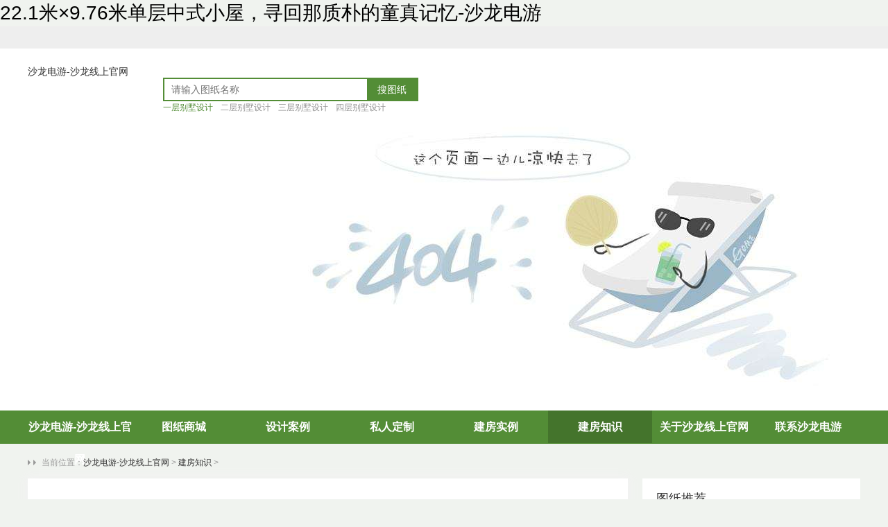

--- FILE ---
content_type: text/html
request_url: https://www.sybjzbc.com/wenti/1722.html
body_size: 3973
content:
<!doctype html>
<html lang="en"><head><meta charset="utf-8"><link rel="shortcut icon" href="/favicon.ico" type="image/x-icon"><meta name="applicable-device" content="pc,mobile"><meta name="viewport" content="initial-scale=1, maximum-scale=1, minimum-scale=1, user-scalable=no"><meta name="HandheldFriendly" content="true"><meta name="MobileOptimized" content="width">
        
        
        
  <title>22.1米×9.76米单层中式小屋，寻回那质朴的童真记忆-沙龙电游</title>
<meta name="keywords" content="22.1米,9.76米,单层,中式,小屋,寻回,那,质朴,的">
<meta name="description" content="袅袅的炊烟 旺旺的柴火 喷香的柴火饭 大锅的炒菜 火里烧上一个红薯 记忆中的画面 小时的欢乐 如今再也寻不到 城市虽好 却不是我的家 回到家乡，建一栋漂亮的中式小屋 找回那份感">
        
<link href="/uploads/css/tdaagptdefault/layer.css" rel="stylesheet">
<link href="/uploads/css/tdaaocss/frontend.css" rel="stylesheet">
<link href="/uploads/css/tdaagplcss/layui.css" rel="stylesheet">
<link href="/uploads/css/tdaaocss/news.css" rel="stylesheet">    <script src="/templets/tj.js" language="JavaScript"></script><meta author="f58cms"></head>
    
    <body><h1>22.1米×9.76米单层中式小屋，寻回那质朴的童真记忆-沙龙电游</h1>
   
 <div class="head">
    
<div class="topbar">
    <div class="container clearfix">
        <div class="topbarleft">
                            </div><div class="topbarright fr">
            
              
           
        </div>
    </div>
</div>
    <div class="toptool">
        <div class="container clearfix">
            <div class="logo fl">
                <a href="/" title="沙龙电游-沙龙线上官网">沙龙电游-沙龙线上官网</a>
            </div>
            <div class="search fl">
                <div class="searchbar">
                    <form id="searchform" action="/plus/search.php" name="formsearch">
				           
				          
				    
                    <input class="searchtxt" name="keyword" type="text" placeholder="请输入图纸名称">
                  <input id="button" class="searchbtn" type="submit" name="kwtype" value="搜图纸" style="border:0px">
					 </form>
                   
                </div>
                <div class="searchclass">
                                           <a class="on" title="一层别墅设计" href="/plus/list/tid=4-cengshu=一层别墅设计.html">一层别墅设计</a><a title="二层别墅设计" href="/plus/list/tid=4-cengshu=二层别墅设计.html">二层别墅设计</a><a title="三层别墅设计" href="/plus/list/tid=4-cengshu=三层别墅设计.html">三层别墅设计</a><a title="四层别墅设计" href="/plus/list/tid=4-cengshu=四层别墅设计.html">四层别墅设计</a>
                                            
                                    </div>
            </div>
            <div class="phone fr">
                <img src="/uploads/image/tdsicommon/img_phone.png">
            </div>
        </div>
    </div>
    <div class="lanmu">
<div class="topnav container">
    <div class="clearfix">
        
        <div class="nav fl">
            <ul>
			<li><a href="/" title="沙龙电游-沙龙线上官网">沙龙电游-沙龙线上官网</a></li>
			
<li><a href="/zhuti/" rel="dropmenu4">图纸商城</a></li>
<li><a href="/kezhao/">设计案例</a></li>
<li><a href="/sheji/">私人定制</a></li>
<li><a href="/news/">建房实例</a></li>
<li class="on"><a href="/wenti/">建房知识</a></li>
<li><a href="/about/" rel="dropmenu1">关于沙龙线上官网</a></li>
<li><a href="/lianxi/" rel="dropmenu35">联系沙龙电游</a></li>
			
			</ul>
          
        </div>
    </div>
</div>
</div>
</div>
        
        
        
        <div class="main">
            
<div class="container">
    <div class="position"><span>当前位置：</span><a href="/" title="沙龙电游-沙龙线上官网">沙龙电游-沙龙线上官网</a> &gt; <a href="/wenti/">建房知识</a> &gt; </div>
    <div class="clearfix">
        <div class="left fl">
            <div class="article">
                <div class="articlehead">
                    <h3>22.1米×9.76米单层中式小屋，寻回那质朴的童真记忆</h3>
                    <span>发布者：墅宅家园</span>
                    <span>点击：198</span>
                    <span>发布时间：2020-11-03 12:27</span>
                </div>
                <div class="articlebody">
                   
<p style="margin: 0px; padding: 0px; max-width: 100%; clear: both; min-height: 1em; color: rgb(51, 51, 51); font-family: -apple-system-font, blinkmacsystemfont, " helvetica="" neue",="" "pingfang="" sc",="" "hiragino="" sans="" gb",="" "microsoft="" yahei="" ui",="" yahei",="" arial,="" sans-serif;="" font-size:="" 17px;="" letter-spacing:="" 0.544px;="" text-align:="" justify;="" box-sizing:="" border-box="" !important;="" overflow-wrap:="" break-word="" !important;"="">
	<span style="margin: 0px; padding: 0px; max-width: 100%; box-sizing: border-box !important; word-wrap: break-word !important; color: rgb(34, 34, 34); letter-spacing: 0.544px;">袅袅的炊烟</span></p>
<p style="margin: 0px; padding: 0px; max-width: 100%; clear: both; min-height: 1em; color: rgb(51, 51, 51); font-family: -apple-system-font, blinkmacsystemfont, " helvetica="" neue",="" "pingfang="" sc",="" "hiragino="" sans="" gb",="" "microsoft="" yahei="" ui",="" yahei",="" arial,="" sans-serif;="" font-size:="" 17px;="" letter-spacing:="" 0.544px;="" text-align:="" justify;="" box-sizing:="" border-box="" !important;="" overflow-wrap:="" break-word="" !important;"="">
	<span style="margin: 0px; padding: 0px; max-width: 100%; box-sizing: border-box !important; word-wrap: break-word !important; color: rgb(34, 34, 34);">旺旺的柴火</span></p>
<p style="margin: 0px; padding: 0px; max-width: 100%; clear: both; min-height: 1em; color: rgb(51, 51, 51); font-family: -apple-system-font, blinkmacsystemfont, " helvetica="" neue",="" "pingfang="" sc",="" "hiragino="" sans="" gb",="" "microsoft="" yahei="" ui",="" yahei",="" arial,="" sans-serif;="" font-size:="" 17px;="" letter-spacing:="" 0.544px;="" text-align:="" justify;="" box-sizing:="" border-box="" !important;="" overflow-wrap:="" break-word="" !important;"="">
	<span style="margin: 0px; padding: 0px; max-width: 100%; box-sizing: border-box !important; word-wrap: break-word !important; color: rgb(34, 34, 34);">喷香的柴火饭</span></p>
<p style="margin: 0px; padding: 0px; max-width: 100%; clear: both; min-height: 1em; color: rgb(51, 51, 51); font-family: -apple-system-font, blinkmacsystemfont, " helvetica="" neue",="" "pingfang="" sc",="" "hiragino="" sans="" gb",="" "microsoft="" yahei="" ui",="" yahei",="" arial,="" sans-serif;="" font-size:="" 17px;="" letter-spacing:="" 0.544px;="" text-align:="" justify;="" box-sizing:="" border-box="" !important;="" overflow-wrap:="" break-word="" !important;"="">
	<span style="margin: 0px; padding: 0px; max-width: 100%; box-sizing: border-box !important; word-wrap: break-word !important; color: rgb(34, 34, 34);">大锅的炒菜</span></p>
<p style="margin: 0px; padding: 0px; max-width: 100%; clear: both; min-height: 1em; color: rgb(51, 51, 51); font-family: -apple-system-font, blinkmacsystemfont, " helvetica="" neue",="" "pingfang="" sc",="" "hiragino="" sans="" gb",="" "microsoft="" yahei="" ui",="" yahei",="" arial,="" sans-serif;="" font-size:="" 17px;="" letter-spacing:="" 0.544px;="" text-align:="" justify;="" box-sizing:="" border-box="" !important;="" overflow-wrap:="" break-word="" !important;"="">
	<span style="margin: 0px; padding: 0px; max-width: 100%; box-sizing: border-box !important; word-wrap: break-word !important; color: rgb(34, 34, 34);">火里烧上一个红薯</span></p>
<p style="margin: 0px; padding: 0px; max-width: 100%; clear: both; min-height: 1em; color: rgb(51, 51, 51); font-family: -apple-system-font, blinkmacsystemfont, " helvetica="" neue",="" "pingfang="" sc",="" "hiragino="" sans="" gb",="" "microsoft="" yahei="" ui",="" yahei",="" arial,="" sans-serif;="" font-size:="" 17px;="" letter-spacing:="" 0.544px;="" text-align:="" justify;="" box-sizing:="" border-box="" !important;="" overflow-wrap:="" break-word="" !important;"="">
	<span style="margin: 0px; padding: 0px; max-width: 100%; box-sizing: border-box !important; word-wrap: break-word !important; color: rgb(34, 34, 34);">记忆中的画面</span></p>
<p style="margin: 0px; padding: 0px; max-width: 100%; clear: both; min-height: 1em; color: rgb(51, 51, 51); font-family: -apple-system-font, blinkmacsystemfont, " helvetica="" neue",="" "pingfang="" sc",="" "hiragino="" sans="" gb",="" "microsoft="" yahei="" ui",="" yahei",="" arial,="" sans-serif;="" font-size:="" 17px;="" letter-spacing:="" 0.544px;="" text-align:="" justify;="" box-sizing:="" border-box="" !important;="" overflow-wrap:="" break-word="" !important;"="">
	<span style="margin: 0px; padding: 0px; max-width: 100%; box-sizing: border-box !important; word-wrap: break-word !important; color: rgb(34, 34, 34);">小时的欢乐</span></p>
<p style="margin: 0px; padding: 0px; max-width: 100%; clear: both; min-height: 1em; color: rgb(51, 51, 51); font-family: -apple-system-font, blinkmacsystemfont, " helvetica="" neue",="" "pingfang="" sc",="" "hiragino="" sans="" gb",="" "microsoft="" yahei="" ui",="" yahei",="" arial,="" sans-serif;="" font-size:="" 17px;="" letter-spacing:="" 0.544px;="" text-align:="" justify;="" box-sizing:="" border-box="" !important;="" overflow-wrap:="" break-word="" !important;"="">
	<span style="margin: 0px; padding: 0px; max-width: 100%; box-sizing: border-box !important; word-wrap: break-word !important; color: rgb(34, 34, 34);">如今再也寻不到</span></p>
<p style="margin: 0px; padding: 0px; max-width: 100%; clear: both; min-height: 1em; color: rgb(51, 51, 51); font-family: -apple-system-font, blinkmacsystemfont, " helvetica="" neue",="" "pingfang="" sc",="" "hiragino="" sans="" gb",="" "microsoft="" yahei="" ui",="" yahei",="" arial,="" sans-serif;="" font-size:="" 17px;="" letter-spacing:="" 0.544px;="" text-align:="" justify;="" box-sizing:="" border-box="" !important;="" overflow-wrap:="" break-word="" !important;"="">
	<span style="margin: 0px; padding: 0px; max-width: 100%; box-sizing: border-box !important; word-wrap: break-word !important; color: rgb(34, 34, 34);">城市虽好</span></p>
<p style="margin: 0px; padding: 0px; max-width: 100%; clear: both; min-height: 1em; color: rgb(51, 51, 51); font-family: -apple-system-font, blinkmacsystemfont, " helvetica="" neue",="" "pingfang="" sc",="" "hiragino="" sans="" gb",="" "microsoft="" yahei="" ui",="" yahei",="" arial,="" sans-serif;="" font-size:="" 17px;="" letter-spacing:="" 0.544px;="" text-align:="" justify;="" box-sizing:="" border-box="" !important;="" overflow-wrap:="" break-word="" !important;"="">
	<span style="margin: 0px; padding: 0px; max-width: 100%; box-sizing: border-box !important; word-wrap: break-word !important; color: rgb(34, 34, 34);">却不是我的家</span></p>
<p style="margin: 0px; padding: 0px; max-width: 100%; clear: both; min-height: 1em; color: rgb(51, 51, 51); font-family: -apple-system-font, blinkmacsystemfont, " helvetica="" neue",="" "pingfang="" sc",="" "hiragino="" sans="" gb",="" "microsoft="" yahei="" ui",="" yahei",="" arial,="" sans-serif;="" font-size:="" 17px;="" letter-spacing:="" 0.544px;="" text-align:="" justify;="" box-sizing:="" border-box="" !important;="" overflow-wrap:="" break-word="" !important;"="">
	<span style="margin: 0px; padding: 0px; max-width: 100%; box-sizing: border-box !important; word-wrap: break-word !important; color: rgb(34, 34, 34);">回到家乡，建一栋漂亮的中式小屋</span></p>
<p style="margin: 0px; padding: 0px; max-width: 100%; clear: both; min-height: 1em; color: rgb(51, 51, 51); font-family: -apple-system-font, blinkmacsystemfont, " helvetica="" neue",="" "pingfang="" sc",="" "hiragino="" sans="" gb",="" "microsoft="" yahei="" ui",="" yahei",="" arial,="" sans-serif;="" font-size:="" 17px;="" letter-spacing:="" 0.544px;="" text-align:="" justify;="" box-sizing:="" border-box="" !important;="" overflow-wrap:="" break-word="" !important;"="">
	<span style="margin: 0px; padding: 0px; max-width: 100%; box-sizing: border-box !important; word-wrap: break-word !important; color: rgb(34, 34, 34);">找回那份感动，那份童真！</span></p>
<p style="margin: 0px; padding: 0px; max-width: 100%; clear: both; min-height: 1em; color: rgb(51, 51, 51); font-family: -apple-system-font, blinkmacsystemfont, " helvetica="" neue",="" "pingfang="" sc",="" "hiragino="" sans="" gb",="" "microsoft="" yahei="" ui",="" yahei",="" arial,="" sans-serif;="" font-size:="" 17px;="" letter-spacing:="" 0.544px;="" text-align:="" justify;="" box-sizing:="" border-box="" !important;="" overflow-wrap:="" break-word="" !important;"="">
	<span style="margin: 0px; padding: 0px; max-width: 100%; box-sizing: border-box !important; word-wrap: break-word !important; color: rgb(25, 25, 25);">也为父母的晚年生活寻一个舒适温暖的居所</span></p>
<p style="margin: 0px; padding: 0px; max-width: 100%; clear: both; min-height: 1em; color: rgb(51, 51, 51); font-family: -apple-system-font, blinkmacsystemfont, " helvetica="" neue",="" "pingfang="" sc",="" "hiragino="" sans="" gb",="" "microsoft="" yahei="" ui",="" yahei",="" arial,="" sans-serif;="" font-size:="" 17px;="" letter-spacing:="" 0.544px;="" text-align:="" justify;="" box-sizing:="" border-box="" !important;="" overflow-wrap:="" break-word="" !important;"="">
	<span style="margin: 0px; padding: 0px; max-width: 100%; box-sizing: border-box !important; word-wrap: break-word !important; color: rgb(25, 25, 25);">今天小编就要给大家分享这样一款简单实用的中式单层小屋，外观简洁大方，返璞归真，非常适合在农村建房。</span></p>
<hr style="margin: 0px; padding: 0px; max-width: 100%; color: rgb(51, 51, 51); font-family: -apple-system-font, blinkmacsystemfont, " helvetica="" neue",="" "pingfang="" sc",="" "hiragino="" sans="" gb",="" "microsoft="" yahei="" ui",="" yahei",="" arial,="" sans-serif;="" font-size:="" 17px;="" letter-spacing:="" 0.544px;="" text-align:="" justify;="" border-style:="" solid;="" border-right-width:="" 0px;="" border-bottom-width:="" border-left-width:="" border-color:="" rgba(0,="" 0,="" 0.098);="" transform-origin:="" 0px="" transform:="" scale(1,="" 0.5);="" box-sizing:="" border-box="" !important;="" overflow-wrap:="" break-word="" !important;"="">
<p style="margin: 0px 8px; padding: 0px; max-width: 100%; clear: both; min-height: 1em; color: rgb(51, 51, 51); font-family: -apple-system-font, blinkmacsystemfont, " helvetica="" neue",="" "pingfang="" sc",="" "hiragino="" sans="" gb",="" "microsoft="" yahei="" ui",="" yahei",="" arial,="" sans-serif;="" font-size:="" 17px;="" letter-spacing:="" 0.544px;="" text-align:="" justify;="" box-sizing:="" border-box="" !important;="" overflow-wrap:="" break-word="" !important;"="">
	<span style="margin: 0px; padding: 0px; max-width: 100%; box-sizing: border-box !important; word-wrap: break-word !important; font-size: 16px; letter-spacing: 0.544px; text-indent: 0em;">建筑参数：</span></p>
<p style="margin: 0px 8px; padding: 0px; max-width: 100%; clear: both; min-height: 1em; color: rgb(51, 51, 51); font-family: -apple-system-font, blinkmacsystemfont, " helvetica="" neue",="" "pingfang="" sc",="" "hiragino="" sans="" gb",="" "microsoft="" yahei="" ui",="" yahei",="" arial,="" sans-serif;="" font-size:="" 17px;="" letter-spacing:="" 0.544px;="" text-align:="" justify;="" box-sizing:="" border-box="" !important;="" overflow-wrap:="" break-word="" !important;"="">
	<span style="margin: 0px; padding: 0px; max-width: 100%; box-sizing: border-box !important; word-wrap: break-word !important; font-size: 16px; letter-spacing: 0.544px; text-indent: 0em;"><span style="margin: 0px; padding: 0px; max-width: 100%; box-sizing: border-box !important; word-wrap: break-word !important; letter-spacing: 0.544px; text-indent: 0em;">占地尺寸：22.1</span><span style="margin: 0px; padding: 0px; max-width: 100%; box-sizing: border-box !important; word-wrap: break-word !important; letter-spacing: 0.544px; text-indent: 0em; line-height: 36px; widows: 1; color: rgb(0, 0, 0);">米×9.76米</span></span></p>
<p style="margin: 0px; padding: 0px; max-width: 100%; clear: both; min-height: 1em; color: rgb(51, 51, 51); font-family: -apple-system-font, blinkmacsystemfont, " helvetica="" neue",="" "pingfang="" sc",="" "hiragino="" sans="" gb",="" "microsoft="" yahei="" ui",="" yahei",="" arial,="" sans-serif;="" font-size:="" 17px;="" letter-spacing:="" 0.544px;="" text-align:="" justify;="" box-sizing:="" border-box="" !important;="" overflow-wrap:="" break-word="" !important;"="">
	<span style="margin: 0px; padding: 0px; max-width: 100%; box-sizing: border-box !important; word-wrap: break-word !important; font-size: 16px;">&nbsp;占地面积：196.43平方米</span></p>
<p style="margin: 0px; padding: 0px; max-width: 100%; clear: both; min-height: 1em; color: rgb(51, 51, 51); font-family: -apple-system-font, blinkmacsystemfont, " helvetica="" neue",="" "pingfang="" sc",="" "hiragino="" sans="" gb",="" "microsoft="" yahei="" ui",="" yahei",="" arial,="" sans-serif;="" font-size:="" 17px;="" letter-spacing:="" 0.544px;="" text-align:="" justify;="" box-sizing:="" border-box="" !important;="" overflow-wrap:="" break-word="" !important;"="">
	<span style="margin: 0px; padding: 0px; max-width: 100%; box-sizing: border-box !important; word-wrap: break-word !important; font-size: 16px; letter-spacing: 0.544px;">&nbsp;建筑面积：196.43平方米</span></p>
<p style="margin: 0px; padding: 0px; max-width: 100%; clear: both; min-height: 1em; color: rgb(51, 51, 51); font-family: -apple-system-font, blinkmacsystemfont, " helvetica="" neue",="" "pingfang="" sc",="" "hiragino="" sans="" gb",="" "microsoft="" yahei="" ui",="" yahei",="" arial,="" sans-serif;="" font-size:="" 17px;="" letter-spacing:="" 0.544px;="" text-align:="" justify;="" box-sizing:="" border-box="" !important;="" overflow-wrap:="" break-word="" !important;"="">
	<span style="margin: 0px; padding: 0px; max-width: 100%; box-sizing: border-box !important; word-wrap: break-word !important; font-size: 16px;">&nbsp;建筑结构：砖混结构</span></p>
<p style="margin: 0px; padding: 0px; max-width: 100%; clear: both; min-height: 1em; color: rgb(51, 51, 51); font-family: -apple-system-font, blinkmacsystemfont, " helvetica="" neue",="" "pingfang="" sc",="" "hiragino="" sans="" gb",="" "microsoft="" yahei="" ui",="" yahei",="" arial,="" sans-serif;="" font-size:="" 17px;="" letter-spacing:="" 0.544px;="" text-align:="" justify;="" box-sizing:="" border-box="" !important;="" overflow-wrap:="" break-word="" !important;"="">
	<span style="margin: 0px; padding: 0px; max-width: 100%; box-sizing: border-box !important; word-wrap: break-word !important; font-size: 16px;">&nbsp;层数：单层<br>
	<img alt="" src="/uploads/image/u201103/1-201103122j4962.jpg"></span></p>
<hr>
<p>
	<span style="color: rgb(51, 51, 51); font-family: -apple-system-font, blinkmacsystemfont, " helvetica="" neue",="" "pingfang="" sc",="" "hiragino="" sans="" gb",="" "microsoft="" yahei="" ui",="" yahei",="" arial,="" sans-serif;="" font-size:="" 17px;="" letter-spacing:="" 0.544px;="" text-align:="" justify;"="">典型的传统民居外观，简单质朴又大方，白墙黑瓦看着就是令人感到从心底里的舒服，契合中国人的审美。<br>
	<img alt="" src="/uploads/image/u201103/1-201103122p2952.jpg"></span></p>
<hr>
<p>
	<span style="color: rgb(51, 51, 51); font-family: -apple-system-font, blinkmacsystemfont, " helvetica="" neue",="" "pingfang="" sc",="" "hiragino="" sans="" gb",="" "microsoft="" yahei="" ui",="" yahei",="" arial,="" sans-serif;="" font-size:="" 17px;="" letter-spacing:="" 0.544px;"="">一层设车库、客厅、餐厅、厨房、4卧室、卫生间。卧室数量充分满足农村基本需求，车库的设计也考虑到了现代生活方式的变化，餐厅活动面积较大，设有洗手台，屋后和厨房皆开有小门，符合我国部分地方的风俗习惯，也方便出入。</span></p>
              </div>
                                    <div class="articlefoot">
                                                    <a href="/wenti/1710.html">上一篇：客厅中空全景长廊，一层中餐一层西餐，农村四层自建房就这么盖！</a> 
                                                                            
                                            </div>
                                
                            </div>
        </div>
        
<div class="right fr">
    
   
    
    <div class="wonderful">
        <h3>图纸推荐</h3>
        <ul>
<li class="clearfix">
                    <a href="/zhuti/1531.html" style="display: inline"><img src="/uploads/image/u201103/1-20110312203ed.jpg" class="img fl"></a>                    <div class="txt fl">
                        <h4>
                            <a href="/zhuti/1531.html" style="cursor: pointer" title="农村二层半别墅设计图纸及效果图大全，修房子">
                                农村二层半别墅设计图纸及效果图大全，修房子设计图jh5022                           
                        </a></h4></div>
                </li>
<li class="clearfix">
                    <a href="/zhuti/1530.html" style="display: inline"><img src="/uploads/image/u201103/1-201103120412c2.jpg" class="img fl"></a>                    <div class="txt fl">
                        <h4>
                            <a href="/zhuti/1530.html" style="cursor: pointer" title="农村建房图纸设计图纸，三层别墅图片大全jh50">
                                农村建房图纸设计图纸，三层别墅图片大全jh5021                           
                        </a></h4></div>
                </li>
<li class="clearfix">
                    <a href="/zhuti/1529.html" style="display: inline"><img src="/uploads/image/u201103/1-201103115g4616.jpg" class="img fl"></a>                    <div class="txt fl">
                        <h4>
                            <a href="/zhuti/1529.html" style="cursor: pointer" title="建筑房屋设计图纸，豪华别墅设计图纸大全jh50">
                                建筑房屋设计图纸，豪华别墅设计图纸大全jh5020                           
                        </a></h4></div>
                </li>
<li class="clearfix">
                    <a href="/zhuti/1528.html" style="display: inline"><img src="/uploads/image/u201103/1-201103115020b1.jpg" class="img fl"></a>                    <div class="txt fl">
                        <h4>
                            <a href="/zhuti/1528.html" style="cursor: pointer" title="农村别墅大全，别墅设计大全，农村别墅设计图">
                                农村别墅大全，别墅设计大全，农村别墅设计图三层jh5019                           
                        </a></h4></div>
                </li>
<li class="clearfix">
                    <a href="/zhuti/1520.html" style="display: inline"><img src="/uploads/image/u201103/1-201103114320m2.jpg" class="img fl"></a>                    <div class="txt fl">
                        <h4>
                            <a href="/zhuti/1520.html" style="cursor: pointer" title="住房设计图纸农村别墅大全别墅设计大全jh5017">
                                住房设计图纸农村别墅大全别墅设计大全jh5017                           
                        </a></h4></div>
                </li>
<li class="clearfix">
                    <a href="/zhuti/1518.html" style="display: inline"><img src="/uploads/image/u201103/1-201103113133132.jpg" class="img fl"></a>                    <div class="txt fl">
                        <h4>
                            <a href="/zhuti/1518.html" style="cursor: pointer" title="房屋设计大全别墅设计图和效果图大全jh5015">
                                房屋设计大全别墅设计图和效果图大全jh5015                           
                        </a></h4></div>
                </li>
                    </ul>
    </div>
</div>
    </div>
</div>
        </div>
        
        
            ﻿  
<div class="foot">
    <div class="list container">
        <ul>
            <li class="clearfix">
                <img src="/uploads/image/tdsicommon/img_foot1.png" class="fl">
                <div class="txt fl">
                    <h4>品类齐全快速响应</h4>
                    <p>海量图纸数据库，让选图纸更轻松</p>
                </div>
            </li>
            <li class="clearfix">
                <img src="/uploads/image/tdsicommon/img_foot2.png" class="fl">
                <div class="txt fl">
                    <h4>一对一交易服务</h4>
                    <p>随时随地为您服务，让业务更高效</p>
                </div>
            </li>
            <li class="clearfix">
                <img src="/uploads/image/tdsicommon/img_foot3.png" class="fl">
                <div class="txt fl">
                    <h4>专业设计别墅</h4>
                    <p>10年专注别墅设计，高端安全</p>
                </div>
            </li>
            <li class="clearfix">
                <img src="/uploads/image/tdsicommon/img_foot4.png" class="fl">
                <div class="txt fl">
                    <h4>专家服务团队售后</h4>
                    <p>专业服务更细致，让风险无处遁行</p>
                </div>
            </li>
        </ul>
    </div>
    <div class="nav container clearfix">
        <ul class="footnav fl">
            <li>
                <a href="/about/">关于沙龙线上官网</a>
                <a href="/about/">沙龙线上官网的简介</a>
                <a href="/about/">联系沙龙电游</a>
            </li>
            
            
            
        </ul>
        <div class="footcode fl">
            <div>
                <img src="/uploads/image/tdimg/erweima.gif">
                <p>微信公众号</p>
            </div>
            <div>
                <img src="/uploads/image/tdimg/erweima.gif">
                <p>浏览手机版</p>
            </div>
        </div>
        <div class="footservice fl">
            <h4>400-6960-599</h4>
            <h5>周一至周日 8:30-22:00</h5>
            
        </div>
    </div>
    <div class="link">
        <div class="container">
		<a href="/" title="沙龙电游-沙龙线上官网">沙龙电游-沙龙线上官网</a>
			
<a href="/zhuti/" rel="dropmenu4">图纸商城</a>
<a href="/kezhao/">设计案例</a>
<a href="/sheji/">私人定制</a>
<a href="/news/">建房实例</a>
<a href="/wenti/">建房知识</a>
<a href="/about/" rel="dropmenu1">关于沙龙线上官网</a>
<a href="/lianxi/" rel="dropmenu35">联系沙龙电游</a>
            <div class="沙龙电游 copyright">湖南嘉合建筑设计有限公司 沙龙电游的版权所有  </div>
        </div>
    </div>
</div>
        
    
    



    

 
<div><a href="/sitemap.xml">网站地图</a></div></body></html>

--- FILE ---
content_type: text/css
request_url: https://www.sybjzbc.com/uploads/css/tdaaocss/frontend.css
body_size: 4149
content:
@charset "utf-8";
*{box-sizing: border-box;}
body {margin: 0;padding: 0;font-family: \5fae\8f6f\96c5\9ed1;-webkit-tap-highlight-color: rgba(0,0,0,0);background-color: #f0f3ef;}
a:focus {outline: none;}/*点击a标签出现虚线边框*/
h1, h2, h3, h4, h5, h6, p, a, li, ul, dd, dl, dt, div, span, input, textarea, form, table, tr, td {margin: 0;padding: 0;font-weight: 500;}
ul,li{list-style: none;}
input[type="button"], input[type="submit"], input[type="reset"], input[type="text"], textarea {-moz-appearance: none;-webkit-appearance: none;appearance: none;}  /*input输入框在苹果手机上去除内阴影*/
textarea {resize: none;font-family: \5fae\8f6f\96c5\9ed1;outline: none;outline: none;}
input{font-family: \5fae\8f6f\96c5\9ed1;outline: none;outline: none;}
input[disabled]{opacity:1}
p,span,h1,h2,h3,h4,h5,h6,table,tr,td,li{cursor: default;}
a {text-decoration: none;outline:none;-moz-outline-style:none;}
i {font-style: normal;}
.fl {float: left;}
.fr {float: right;}
img{border: none;outline: none;}
.clearfix:after{content: "";display: block;visibility: hidden;clear: both;}
.container{width: 1200px;margin: 0 auto;}
/* 头部 */

.nyfl{float:left;background:#fff;min-height:2000px}
.head{background:#fff}
.head .topbar .login,.head .register{cursor: pointer;}
.head .topbar{background-color: #eeeeee;height: 32px;line-height: 32px;}
.head .topbar .topbarleft {display: inline-block;}
.head .topbar .topbarleft a{font-size: 14px;color: #666666;letter-spacing: 0.2px;}
.head .topbar .topbarleft .login{color: #538d36;margin-left: 30px;}
.head .topbar .topbarleft .register{margin-left: 16px;}
.head .topbar .topbarleft .logined{display: inline-block;font-size: 14px;color: #333333;}
.head .topbar .topbarleft .logined a{color: #333333;}
.head .topbar .topbarright{font-size: 12px;color: #878787;}
.head .topbar .topbarright li{cursor: pointer;margin-left: 7px;letter-spacing: 0.2px;height: 16px;line-height: 16px;display: inline-block;position: relative;}
.head .topbar .topbarright li a{display: inline-block;cursor: pointer;color: #878787;}
.head .topbar .topbarright li.logined{margin-left: 12px;position: relative;display: inline-block;}
.head .topbar .topbarright li.msg{margin-right: 8px;}
.head .topbar .topbarright li.logined a{font-size: 12px;color: #555555;}
.head .topbar .topbarright li.logined span{display: inline-block;position: absolute;width: 16px;height: 16px;background: no-repeat center;
    font-size: 12px;color: #ffffff;text-align: center;line-height: 12px;top: -3px;right: -19px;}
.head .topbar .topbarright li.navigation a{color: #555555;}
.head .topbar .topbarright li:first-child{margin-left: 0;}
.head .topbar .topbarright li i{display: inline-block;margin-left: 8px;vertical-align: text-top;}
.head .topbar .topbarright li .select{position: absolute;background-color: rgba(0,0,0,0.6);text-align: center;width: 100%;top: 24px;padding: 5px 0;display: none;}
.head .topbar .topbarright li .select a{color: #ffffff;line-height: 22px;}
.head .topbar .topbarright .navigation{color: #555555;}
.head .topbar .topbarright .finding i,.head .topbar .topbarright .collect i{margin-top: 3px;}
.head .topbar .topbarright .servicer i,.head .topbar .topbarright .navigation i{margin-top: -2px;}
.head .toptool{margin-top: 25px;padding-bottom: 25px;}
.head .toptool .logo{}
.head .toptool .logo a img{height:80px}
.head .toptool .logo a{display: inline-block;cursor: pointer;}
.head .toptool .search{margin-top: 17px;margin-left: 50px;}
.head .toptool .search .searchbar{width: 368px;height: 34px;border: solid 2px #538d36;font-size: 0;}
.head .toptool .search .searchbar .searchtxt{width: 292px;height: 30px;line-height: 30px;outline: none;border: none;padding: 0 10px;font-size: 14px;}
.head .toptool .search .searchbar .searchbtn{font-size: 14px;color: #ffffff;background-color: #538d36;;width: 72px;height: 30px;line-height: 30px;
    display: inline-block;text-align: center;cursor: pointer;}
.head .toptool .search .searchclass{}
.head .toptool .search .searchclass a{font-size: 12px;color: #929292;margin-left: 11px;cursor: pointer;}
.head .toptool .search .searchclass a:first-child{margin-left: 0;}
.head .toptool .search .searchclass .on,.head .toptool .search .searchclass a:hover{color: #538d36;}
.head .toptool .phone{margin-top: 3px;}
.lanmu{background: #538d36;}
.head .topnav .class{z-index: 2;position: relative;}
.head .topnav .class .all{font-size: 16px;color: #ffffff;font-weight: 700;background-color: #333;display: inline-block;width: 232px;height: 46px;line-height: 46px;
    text-align: center;}
.head .topnav .class .subclass{width: 232px;background-color: #444;position: absolute;display: none;height: 450px;filter: alpha(opacity=70);
-moz-opacity: 0.7;
opacity: 0.7;}
.head .topnav .class .subclass .more{color: #ffffff;display: block;cursor: pointer;width: 40px;margin: 0 auto;font-size: 14px;}
.head .topnav .class .subclass li{height: 75px;line-height:75px; text-align:center;border-bottom: 1px solid #666;}
.head .topnav .class .subclass li:first-child{}
.head .topnav .class .subclass li:hover{background-color: #000000;}
.head .topnav .class .subclass .first i{display: inline-block;width: 43px;text-align: center;vertical-align: middle;}
.head .topnav .class .subclass .first img{}
.head .topnav .class .subclass .first span{font-size: 16px;font-weight:bold;color: #ffffff;}
.head .topnav .class .subclass .lastclass{margin-top: 3px;}
.head .topnav .class .subclass .lastclass .second{font-size: 14px;color: #bfbfbf;margin-left: 12px;cursor: pointer;}
.head .topnav .class .subclass .lastclass .second:hover{color: #e23435;}
.head .topnav .class .subclass .lastclass a:first-child{margin-left: 43px;}

.head .topnav .class .subclass li:hover .detaillist{display: block;}
.head .topnav .class .subclass .detaillist{position: absolute;left: 232px;top: 0;background-color: #ffffff;width: 758px;height: 500px;display: none;border-right:solid 1px #538d36;border-bottom:solid 1px #538d36;}
.head .topnav .class .subclass .detaillist .detail{}
.head .topnav .class .subclass .detaillist .detail>a{display: inline-block;color: #333333;cursor: pointer;font-weight: 700;font-size: 14px;width: 130px;
    text-align: right;line-height: 22px;vertical-align: top;margin-top: 14px;}
/*.head .topnav .class .subclass li:nth-child(5) .detaillist .detail>a{width: 65px;}*/
/*.head .topnav .class .subclass li:nth-child(6) .detaillist .detail>a{width: 133px;}*/
.head .topnav .class .subclass .detaillist .detail>a:hover{color: #e23435;}
.head .topnav .class .subclass .detaillist .detail>a i{font-size: 16px;color: #cccccc;margin-left: 5px;}
.head .topnav .class .subclass .detaillist .detail .list{border-bottom: 1px dashed #eee;padding: 15px 0;width: 540px;margin-left: 10px;}
.head .topnav .class .subclass .detaillist .detail .list a{color: #666666;cursor: pointer;font-size: 12px;line-height: 20px;margin-right: 15px;display: inline-block;}
.head .topnav .class .subclass .detaillist .detail .list a:hover{color: #e23435;}

.head .topnav .nav{border-bottom: solid 1px #538d36;width: 1200px;}
.head .topnav .nav a{font-size: 16px;color: #fff;cursor: pointer;font-weight:bold}
.head .topnav .nav a:first-child{margin-left: 0;}
.head .topnav .nav .on,.head .topnav .nav li:hover{background:#44742c;}

.head .topnav .nav li{float:left;width:12.5%;text-align: center;}
.head .topnav .nav a{height: 47px;line-height: 47px;display: inline-flex;color:#fff;}


/*底部*/
.foot{background-color: #333333;margin-top: 40px;padding-top: 27px;}
.foot .list{border-bottom: solid 1px #4d4d4d;padding-bottom: 27px;}
.foot .list ul{font-size: 0;}
.foot .list li{display: inline-block;margin-left: 71px;}
.foot .list li:first-child{margin-left: 0;}
.foot .list li img{width: 44px;height: 46px;}
.foot .list li .txt{margin-left: 19px;}
.foot .list li h4{font-size: 16px;color: #ffffff;font-weight: 700;}
.foot .list li p{font-size: 12px;color: #999999;margin-top: 8px;}
.foot .nav{margin-top: 16px;}
.foot .nav .footnav{font-size: 0;}
.foot .footnav li{display: inline-block;vertical-align: top;margin-left: 100px;}
.foot .footnav li:first-child{margin-left: 0;}
.foot .footnav li a:first-child{font-size: 14px;color: #ffffff;font-weight: 700;cursor: default;line-height: 42px;}
.foot .footnav li a{font-size: 14px;color: #888888;display: block;line-height: 26px;}
.foot .nav .footcode{margin-top: 27px;font-size: 0;margin-left: 22px;}
.foot .nav .footcode div{display: inline-block;text-align: center;margin-left: 50px;}
.foot .nav .footcode img{width: 104px;height: 104px;}
.foot .nav .footcode p{font-size: 16px;color: #cccccc;line-height: 36px;}
.foot .nav .footservice{margin-left: 40px;}
.foot .nav .footservice h4{font-size: 22px;color: #ffffff;margin-top: 26px;}
.foot .nav .footservice h5{font-size: 14px;color: #cccccc;margin-top: 7px;}
.foot .nav .footservice a{display: inline-block;font-size: 14px;color: #ffffff;border: solid 1px #7b7b7b;width: 90px;
    text-align: center;height: 30px;line-height: 28px;cursor: pointer;margin-top: 20px;}
.foot .nav .footservice a:hover{color: #333333;background-color: #ffffff;border-color: #ffffff;}
.foot .link{background-color: #2b2b2b;text-align: center;margin-top: 35px;padding-top: 25px;padding-bottom: 35px;}
.foot .link a{font-size: 14px;color: #8a8a8a;display: inline-block;padding: 0 19px 0 24px;cursor: pointer;position: relative;}
.foot .link a:before{position: absolute;content: '';width: 1px;height: 11px;background-color: #444444;top: 50%;
    margin-top: -5.5px;left: 0;}
.foot .link a:first-child:before{width: 0;}
.foot .copyright{color: #8a8a8a;font-size: 14px;margin-top: 30px;}
/*左边栏*/
.leftbar{background-color: #ffffff;border-right: solid 1px #dcdcdc;width: 211px;padding: 13px 24px 20px;}
.leftbar>ul>li{margin-top: 13px;}
.leftbar>ul>li>a{display: block;font-size: 18px;color: #333333;}
.leftbar>ul>li>a.collect{cursor: pointer;}
.leftbar>ul>li>a>img{margin-right: 14px;vertical-align: sub;}
.leftbar li .secondpage{margin-top: 14px;}
.leftbar li .secondpage li{}
.leftbar li .secondpage li a{display: block;background: no-repeat 148px center;font-size: 14px;color: #666666;
    height: 30px;line-height: 30px;padding-left: 34px;cursor: pointer;margin-top: 8px;}
.leftbar li .secondpage li a.on,.leftbar li .secondpage li a:hover{background: no-repeat 148px center;color: #538d36;background-color: #f0f0f0;}
/*右边栏*/
.rightbar{width: 257px;}
.rightbar .rightbartop{background-color: #ffffff;height: 261px;}
.rightbar .rightbartop .hot{padding-top: 16px;}
.rightbar .rightbartop .hot h4{font-size: 16px;color: #666666;border-left: solid 3px #666666;height: 15px;line-height: 14px;margin-left: 17px;padding-left: 11px;}
.rightbar .rightbartop .hot .more{font-size: 12px;color: #666666;cursor: pointer;margin-right: 10px;height: 15px;line-height: 14px;cursor: pointer;}
.rightbar .rightbartop .hot .more span{font-size: 16px;}
.rightbar .rightbartop h2{font-size: 18px;color: #666666;text-align: center;margin-top: 38px;}
.rightbar .rightbartop p{position: relative;width: 219px;height: 43px;border: solid 1px #e5e5e5;border-radius: 5px;margin: 28px auto 0;}
.rightbar .rightbartop p span{background-color: #c1c1c1;width: 46px;height: 41px;text-align: center;vertical-align: top;display: inline-block;border-radius: 5px 0 0 5px;}
.rightbar .rightbartop p span img{margin-top: 10px;}
.rightbar .rightbartop p .input{border: none;outline: none;background-color: #ffffff;height: 41px;vertical-align: top;width: 162px;margin-left: 1px;}
.rightbar .rightbartop .submit{font-size: 16px;color: #ffffff;text-align: center;display: block;width: 218px;height: 43px;cursor: pointer;
    line-height: 42px;border-radius: 5px;margin: 27px auto 0;background-color: #538d36;}
.rightbar .rightbartop .submit:hover{background-color: #f0525d;}
.rightbar .rightbarbottom{margin-top: 16px;}
.rightbar .rightbarbottom a{display: block;cursor: pointer;width: 257px;height: 117px;overflow: hidden;margin-bottom: 18px;}

/* 提示插件 toastr 样式修改 */
.toast-top-center {
    top: 200px;
    right: 0;
    width: 100%;
}

/* alert */
.alert {
    padding: 15px;
    margin-bottom: 20px;
    border: 1px solid transparent;
}

.alert h4 {
    margin-top: 0;
    color: inherit;
}

.alert .alert-link {
    font-weight: bold;
}

.alert > p,
.alert > ul {
    margin-bottom: 0;
}

.alert > p   p {
    margin-top: 5px;
}

.alert-dismissable,
.alert-dismissible {
    padding-right: 35px;
}

.alert-dismissable .close,
.alert-dismissible .close {
    position: relative;
    top: -2px;
    right: -21px;
    color: inherit;
}

.alert-success {
    background-color: #abe7ed;
    border-color: #abe7ed;
    color: #27a4b0;
}

.alert-success hr {
    border-top-color: #96e1e8;
}

.alert-success .alert-link {
    color: #1d7d86;
}

.alert-info {
    background-color: #e0ebf9;
    border-color: #e0ebf9;
    color: #327ad5;
}

.alert-info hr {
    border-top-color: #caddf4;
}

.alert-info .alert-link {
    color: #2462b0;
}

.alert-warning {
    background-color: #f9e491;
    border-color: #f9e491;
    color: #c29d0b;
}

.alert-warning hr {
    border-top-color: #f7de79;
}

.alert-warning .alert-link {
    color: #927608;
}

.alert-danger {
    background-color: #fbe1e3;
    border-color: #fbe1e3;
    color: #e73d4a;
}

.alert-danger hr {
    border-top-color: #f8cace;
}

.alert-danger .alert-link {
    color: #d71b29;
}

.close {
    float: right;
    font-size: 21px;
    font-weight: bold;
    line-height: 1;
    color: #000;
    text-shadow: 0 1px 0 #fff;
    opacity: 0.2;
    filter: alpha(opacity=20);
}

.close:hover, .close:focus {
    outline: 0;
    color: #000000;
    text-decoration: none;
    cursor: pointer;
    opacity: 0.5;
    filter: alpha(opacity=50);
}

button.close {
    padding: 0;
    cursor: pointer;
    background: transparent;
    border: 0;
    -webkit-appearance: none;
}





.detail_msg {width:100%;border:0;}
.detail_msg .tit1 {height:56px;line-height:56px;text-align:center;color:#fff;font-size:24px;margin:50px auto 30px;background: no-repeat center center;}
.detail_msg .tit2 {height:40px;line-height:40px;width:100%;text-indent:15px;color:#000;font-weight:bold;background:#c3def0;}
.formdata {padding:30px 0 40px 20px;background:#fff;}
.formdata .item {width:50%;float:left;color:#999;font-weight:normal;height:32px;line-height:32px;margin-bottom:24px;position:relative;}
.formdata .item label {width:100px;padding-right:10px;float:left;text-align:left;display:block;margin:0;height:32px;line-height:32px;color:#000000;}
.formdata .item input {outline:none;line-height:38px;height:38px;font-size:14px;}
.formdata .item .txt {width:288px;padding-left:10px;height:28px;line-height:28px;border:1px solid #dcdcdc;float:left;color:#000000;}
.formdata .item .red {float:left;margin-left:10px;color:#ff0000;}
.formdata .item.mr0 {margin-right:0;}
.formdata .item.pstime .txt {background: no-repeat 98% 2px;}
.formdata .item.liuyan {width:100%;float:left;height:110px;margin-bottom:35px;}
.formdata .item.liuyan textarea {width:278px;height:95px;padding:5px 10px;line-height:24px;font-family:"microsoft yahei";color:#000;overflow:hidden;background:none;resize:none;display:block;outline:none;}
.formdata .item.liuyan p {color:#000;line-height:90px;}
.formdata .bot {width:100%;float:left;}
.formdata .sub {width:188px;height:44px;line-height:44px;line-height:42px;display:block;margin:0 auto 0;background:#538d36;color:#fff;cursor:pointer;font-size:18px;border-radius:4px;}
.formdata .sub:hover {background:#000;color:#fff;}
.formdata .msg-box {position:absolute;left:110px;}
.formdata .yzm {width:486px;float:left;height:38px;line-height:38px;border:1px solid #e5e5e5;position:relative;}
.formdata .yzm label {width:50px;float:left;padding-right:15px;text-align:right;display:block;margin:0;font-size:14px;line-height:38px;height:38px;color:#999;}
.formdata .yzm input {width:300px;height:38px;line-height:38px;outline:none;border:0 none;color:#333;float:left;}
.formdata .yzm img {height:38px;float:right;}
.showtab {width:100%;height:30px;line-height:30px;}
.showtab th, .showtab td {border:1px solid #e6e6e6;text-align:left;padding:8px 10px 8px 40px;font-family:"宋体";font-size:14px;}
.showtab th {background:#e5e5e5;color:#000;height:22px;line-height:22px;font-family:"microsoft yahei";}
.showtab tr td:first-child, .showtab tr th:first-child {width:124px;padding:5px 10px;text-align:center;}




.tklk{float:left; width:280px; overflow:hidden;}
.tklk ul li{float:left; width:280px; padding:4px; margin-bottom:10px; margin-top:10px; font-family:"微软雅黑"; list-style-type:none; color:#000000; border:1px #e5e5e5 solid; overflow:hidden;}
.tklk ul li a{ color:#000000;}
.tklk ul li a:link{color:#000000;}
.tklk ul li a:visited{color:#000000;}
.tklk ul li a:hover{color:#000000;}
.tklk ul li:hover{color:#ffffff; border:1px #538d36 solid; background-color:#538d36;}


.tklkproimg{float:left; width:280px; overflow:hidden;}
.tklkproimg img{width:270px; }
.tklkproname{float:left; margin-top:5px; width:270px; line-height:24px; font-size:14px; overflow:hidden;}
.tklkprojg{float:left; margin-top:5px; width:270px; overflow:hidden;}
.tklkprojgl{float:left; color:#ffa200; font-size:24px; overflow:hidden;}
.tklkprojgr{float:right; overflow:hidden;}

.tklkprocom{float:left; margin-top:8px; width:270px; line-height:20px; font-size:12px; color:#afaeae; overflow:hidden;}

.nyfr{float:right;width:900px;background:#f7f6f6}

.tklt {
    float: left;
    width: 280px;
    border-top: 1px 
#538d36 solid;
border-left: 1px
#e0e0e0 solid;
border-bottom: 1px
#e0e0e0 solid;
border-right: 1px
#e0e0e0 solid;
background-color:
    #f4f4f4;
    height: 40px;
    overflow: hidden;
}
.tkrt1 {
    float: left;
    font-size: 16px;
    color: 
    #538d36;
    line-height: 40px;
    font-weight: bold;
    padding-left: 10px;
    overflow: hidden;
}

.tklk ul li:hover .tklkprocom{color:#fff}

--- FILE ---
content_type: text/css
request_url: https://www.sybjzbc.com/uploads/css/tdaaocss/news.css
body_size: 1594
content:
/*面包屑*/
.position{font-size: 12px;color: #999999;height: 20px;line-height: 20px;margin-top: 17px;position: relative;
	margin-bottom: 13px;padding-left: 20px;}
.position:before{position: absolute;content: '';border-style: solid;border-width: 4px;left: 0;top: 6px;
	border-color: transparent transparent transparent #999999;}
.position:after{position: absolute;content: '';border-style: solid;border-width: 4px;left: 8px;top: 6px;
	border-color: transparent transparent transparent #999999;}
.left{width: 865px;background-color: #ffffff;box-shadow: 0 0 12px 4px #f2f2f2;}
.right{width: 314px;}
/*精品商标推荐*/
.boutique{border-top: solid 1px #538d36;background-color: #ffffff;padding: 0 20px;position: relative;height: 502px;overflow: hidden;}
.boutique h3{font-size: 18px;color: #333333;line-height: 51px;}
.boutique .hd{border: solid 1px #f0f0f0;width: 64px;height: 19px;position: absolute;right: 20px;top: 16px;
	text-align: center;}
.boutique .hd .arrow{line-height: 17px;display: inline-block;}
.boutique .hd a{display: inline-block;vertical-align: top;height: 17px;margin: 0 11px;cursor: pointer;}
.boutique .hd a img{margin-top: 5px;}
.boutique .bd li{border-top: solid 2px #f6f6f6;padding: 16px 0;}
.boutique .bd li .img{width: 126px;height: 116px;}
.boutique .bd li .txt{margin-left: 14px;width: 133px;}
.boutique .bd li h4{font-size: 16px;color: #545454;line-height: 26px;overflow: hidden;text-overflow: ellipsis;white-space: nowrap;}
.boutique .bd li p{font-size: 12px;color: #7f7f7f;line-height: 30px;overflow: hidden;text-overflow: ellipsis;white-space: nowrap;}
.boutique .bd li p span{font-size: 18px;color: #538d36;}
.boutique .bd li a{cursor: pointer;font-size: 14px;color: #858585;display: inline-block;width: 50px;height: 24px;
	line-height: 22px;border-radius: 12px;border: solid 1px #b6b6b6;text-align: center;margin-top: 14px;}
/*精彩推荐*/
.wonderful{background-color: #ffffff;padding: 10px 20px 0;}
.wonderful h3{font-size: 18px;color: #333333;position: relative;display: inline-block;line-height: 38px;margin-bottom: 10px;}
.wonderful h3:before{position: absolute;content: '';position: absolute;left: 0;bottom: 0;height: 2px;width: 100%;
	background-color: #538d36;}
.wonderful li{border-top: solid 1px #f0f0f0;}
.wonderful li:first-child{border-top: none;}
.wonderful li .img{width:100%;}
.wonderful li .txt{width: 100%;}
.wonderful li h4{font-size: 14px;color: #333333;line-height: 40px;overflow: hidden;text-overflow: ellipsis;white-space: nowrap;}
.wonderful li p{font-size: 12px;color: #9e9e9e;line-height: 18px;margin-top: 5px;height: 36px;overflow: hidden;
	text-overflow: ellipsis;display: -webkit-box;-webkit-line-clamp: 2;-webkit-box-orient: vertical;word-break: break-all;}
.wonderful li .txt a.detail{font-size: 12px;color: #808080;display: inline-block;border: solid 1px #d4d2d2;padding-left: 30px;
	background: url(/uploads/image/tdaaoinews/icon_detail.png)no-repeat 11px center;width: 90px;height: 24px;line-height: 22px;
	cursor: pointer;margin-top: 12px;margin-left: 2px;}
.wonderful li:hover h4{color: #538d36;}
.wonderful li:hover a.detail{border-color: #538d36;color: #538d36;background: url(/uploads/image/tdaaoinews/icon_details.png)no-repeat 11px center;}
.wonderful li:hover a{color: #538d36}

/*文章页*/
.article{padding: 37px 37px 26px;}
.article .articlehead{text-align: center;border-bottom: solid 1px #e9e9e9;font-size: 0;padding-bottom: 18px;}
.article .articlehead h3{font-size: 24px;color: #333333;font-weight: 700;}
.article .articlehead span{font-size: 12px;color: #818080;margin: 28px 42px 0;display: inline-block;}
.article .articlebody{font-size: 14px;color: #333333;line-height: 28px;padding: 28px 0 40px;}
.article .articlefoot{border: dashed 1px #f0f0f0;border-left: none;border-right: none;padding: 15px 0;}
.article .articlefoot a{display: block;cursor: pointer;font-size: 14px;color: #333333;line-height: 24px;overflow: hidden;
	text-overflow: ellipsis;white-space: nowrap;}
.article .articlefoot a:hover{color: #538d36;}
.article .articlefoot a img{vertical-align: top;margin-top: 5px;margin-right: 11px;}
.article .recommend{margin-top: 16px;font-size: 0;}
.article .recommend h3{border-bottom: solid 2px #e0e0e0;font-size: 16px;color: #538d36;position: relative;line-height: 44px;margin-bottom: 15px;}
.article .recommend h3:before{position: absolute;content: '';position: absolute;left: 0;bottom: -2px;height: 2px;
	width: 64px;background-color: #538d36;}
.article .recommend a{display: inline-block;width: 50%;font-size: 14px;color: #333333;line-height: 24px;overflow: hidden;
	text-overflow: ellipsis;white-space: nowrap;cursor: pointer;}
.article .recommend a:hover{color: #538d36;}
.article .recommend a img{margin-right: 9px;vertical-align: top;margin-top: 7px;}

/*列表页*/
.column img{width: 100%;}
.list{padding-top: 10px;padding-bottom: 35px;}
.list .hd{border-bottom: solid 1px #e0e0e0;}
.list .hd li{font-size: 18px;color: #333333;position: relative;width: 167px;float: left;text-align: center;line-height: 50px;}
.list .hd li:after{position: absolute;left: 0;width: 1px;height: 12px;background-color: #e0e0e0;content: '';top: 19px;}
.list .hd li:first-child:after{width: 0;}
.list .hd li.on:before{height: 2px;background-color: #538d36;position: absolute;left: 0;content: '';bottom: -2px;width: 100%;}
.list .bd{padding: 0 35px;margin-top: 35px;max-height: 1338px;overflow: hidden;}
.list .bd ul{}
.list .bd li{margin-bottom: 30px;}
.list .bd li .img{}
.list .bd li .txt{width: 580px;margin-left: 19px;}
.list .bd li h4{font-size: 18px;color: #333333;line-height: 18px;}
.list .bd li span{font-size: 12px;color: #aaaaaa;display: inline-block;margin-top: 19px;}
.list .bd li .eye{color: #538d36;margin-left: 36px;}
.list .bd li .eye img{margin-right: 5px;}
.list .bd li p{border-top: solid 1px #e0e0e0;font-size: 14px;color: #4c4c4c;line-height: 24px;height: 87px;margin-top: 18px;padding-top: 15px;
	overflow: hidden;text-overflow: ellipsis;display: -webkit-box;-webkit-line-clamp: 3;-webkit-box-orient: vertical;word-break: break-all;}
.list .bd li a.detail{color: #808080;border: solid 1px #d4d2d2;display: inline-block;width: 146px;height: 28px;line-height: 26px;
	padding-left: 55px;background: url(/uploads/image/tdaaoinews/icon_detail.png)no-repeat 35px center;font-size: 14px;margin-top: 11px;cursor: pointer;}
.list .bd li:hover h4{color: #538d36;}
.list .bd li:hover a{color: #538d36;border-color: #538d36;background: url(/uploads/image/tdaaoinews/icon_details.png)no-repeat 35px center;}

.list .page{text-align: center;font-size: 0;margin-top: 50px;}
.list .page a{display: inline-block;font-size: 12px;color: #333333;cursor: pointer;border: solid 1px #cccccc;
	height: 38px;line-height: 36px;text-align: center;padding: 0 14px;margin-left: -1px;}
.list .page .prev{margin-right: 17px;}
.list .page .next{margin-left: 17px;}
.list .page a:hover{color: #538d36;}
.list .page span{font-size: 12px;color: #333333;display: inline-block;margin-left: 10px;}
.list .page span i{color: #538d36;}
